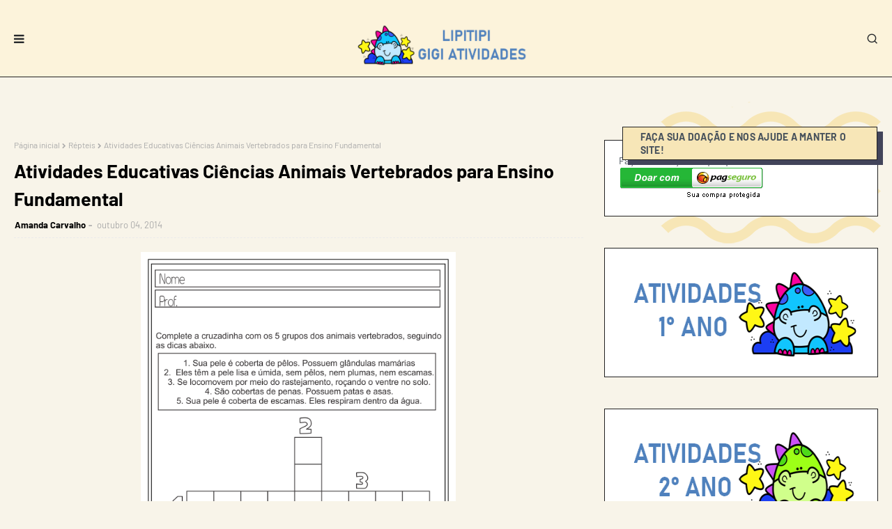

--- FILE ---
content_type: text/html; charset=utf-8
request_url: https://www.google.com/recaptcha/api2/aframe
body_size: 112
content:
<!DOCTYPE HTML><html><head><meta http-equiv="content-type" content="text/html; charset=UTF-8"></head><body><script nonce="UmZkv4Ne_0Er0Ktrr6o3Gg">/** Anti-fraud and anti-abuse applications only. See google.com/recaptcha */ try{var clients={'sodar':'https://pagead2.googlesyndication.com/pagead/sodar?'};window.addEventListener("message",function(a){try{if(a.source===window.parent){var b=JSON.parse(a.data);var c=clients[b['id']];if(c){var d=document.createElement('img');d.src=c+b['params']+'&rc='+(localStorage.getItem("rc::a")?sessionStorage.getItem("rc::b"):"");window.document.body.appendChild(d);sessionStorage.setItem("rc::e",parseInt(sessionStorage.getItem("rc::e")||0)+1);localStorage.setItem("rc::h",'1768842725411');}}}catch(b){}});window.parent.postMessage("_grecaptcha_ready", "*");}catch(b){}</script></body></html>

--- FILE ---
content_type: text/javascript; charset=UTF-8
request_url: https://www.lipitipi.org/feeds/posts/default/-/Anf%C3%ADbios?alt=json-in-script&max-results=3&callback=jQuery112409276859080435851_1768842722391&_=1768842722392
body_size: 5991
content:
// API callback
jQuery112409276859080435851_1768842722391({"version":"1.0","encoding":"UTF-8","feed":{"xmlns":"http://www.w3.org/2005/Atom","xmlns$openSearch":"http://a9.com/-/spec/opensearchrss/1.0/","xmlns$blogger":"http://schemas.google.com/blogger/2008","xmlns$georss":"http://www.georss.org/georss","xmlns$gd":"http://schemas.google.com/g/2005","xmlns$thr":"http://purl.org/syndication/thread/1.0","id":{"$t":"tag:blogger.com,1999:blog-6177160062947083075"},"updated":{"$t":"2026-01-16T16:58:00.845-08:00"},"category":[{"term":"Língua Portuguesa"},{"term":"2º Ano"},{"term":"Matemática"},{"term":"3° Ano"},{"term":"1º Ano"},{"term":"4º Ano"},{"term":"Alfabetização"},{"term":"Produção de Texto"},{"term":"5º Ano"},{"term":"Atividade Língua Portuguesa 2º Ano"},{"term":"Atividade Língua Portuguesa 3º Ano"},{"term":"Texto e Interpretação"},{"term":"Folclore"},{"term":"Atividade Língua Portuguesa 1º Ano"},{"term":"Natal"},{"term":"Ciências"},{"term":"Atividade Língua Portuguesa 4º Ano"},{"term":"Primeiro Ciclo"},{"term":"Atividades Matemática 3° Ano"},{"term":"Atividade Matemática 2º Ano"},{"term":"Atividade Festas Juninas"},{"term":"Produção textual"},{"term":"Atividade Matemática 1º Ano"},{"term":"Atividade Língua Portuguesa 5º Ano"},{"term":"Volta às Aulas"},{"term":"Dicas Para o Mestre"},{"term":"Gramática"},{"term":"Projeto Carnaval"},{"term":"Artes"},{"term":"Planos de Aula"},{"term":"Páscoa"},{"term":"Geografia"},{"term":"Contos de Fada"},{"term":"Jogos Educativos"},{"term":"Meio Ambiente"},{"term":"Dia das Mães"},{"term":"Lúdico"},{"term":"Atividades Alice no País das Maravilhas"},{"term":"Atividades Matemática 4° Ano"},{"term":"Adição"},{"term":"Atividade Ciências 2° Ano"},{"term":"Contas Armadas"},{"term":"Turma da Mônica"},{"term":"Capas de Caderno"},{"term":"Jogos de Alfabetização"},{"term":"Olimpíadas"},{"term":"1° ano"},{"term":"Auto ditado"},{"term":"Dinâmicas de Grupo"},{"term":"Jogos"},{"term":"Atividades Língua Portuguesa"},{"term":"Dia da Consciência Negra"},{"term":"Multiplicação"},{"term":"Operações Básicas"},{"term":"Projeto Vinícius de Moraes"},{"term":"Separação de Sílabas"},{"term":"2° Ano"},{"term":"5° Ano"},{"term":"Atividade Ciências 3° Ano"},{"term":"GEEMPA"},{"term":"Sítio do Pica Pau Amarelo"},{"term":"Atividades Matemática 5° Ano"},{"term":"Carnaval"},{"term":"Datas Comemorativas"},{"term":"Projeto Primavera"},{"term":"Sequência didática"},{"term":"Atividades Copa"},{"term":"Gênero Textual"},{"term":"História"},{"term":"Planejamento anual"},{"term":"Sequencia de Números"},{"term":"Caça Palavras"},{"term":"Classes Gramaticais"},{"term":"Projeto Circo"},{"term":"Segundo Ciclo"},{"term":"Tabuada Divertida"},{"term":"Atividade Animais"},{"term":"Atividade Ciências 4° Ano"},{"term":"Atividades Fábulas"},{"term":"Dia do índio"},{"term":"Espaço do Educador"},{"term":"Pesquisas Escolares"},{"term":"Quadros de Horário"},{"term":"Artigos Escolares"},{"term":"Atividade Geografia 5º Ano"},{"term":"Dia do Livro Infantil"},{"term":"Divisão"},{"term":"Menina Bonita do Laço de Fita"},{"term":"PNAIC"},{"term":"Sequências Didáticas"},{"term":"Subtração"},{"term":"vogais"},{"term":"Adjetivo"},{"term":"Atividade Ciências 1° Ano"},{"term":"Dia do Circo"},{"term":"Poema"},{"term":"Sequência Didática Filó e Marieta"},{"term":"Sistema Solar"},{"term":"Sílabas Complexas"},{"term":"Texto Aglutinado"},{"term":"Atividade Geografia 4º Ano"},{"term":"Atividades Consciência Silábica"},{"term":"Atividades de Consciência Fonológica"},{"term":"Centena Dezena e Unidade"},{"term":"Classificação de Sílabas"},{"term":"Contos de Natal"},{"term":"Cruzadinhas"},{"term":"Estações do Ano"},{"term":"Fichas de Leitura"},{"term":"Frações"},{"term":"Lenda de Natal"},{"term":"Meios de Transportes"},{"term":"Ortografia"},{"term":"Projetos"},{"term":"Sugestões de Aula"},{"term":"Atividade Ciências 5° Ano"},{"term":"Atividade Sílabas Alfabetização"},{"term":"Atividades Matemática 2° Ano"},{"term":"Calendários"},{"term":"Capas de Atividades"},{"term":"Cecília Meireles"},{"term":"Descobrimento do Brasil"},{"term":"Dia das Crianças"},{"term":"Dia dos Pais"},{"term":"Letra Inicial"},{"term":"Marchinhas de Carnaval"},{"term":"Números Ordinais"},{"term":"Ordem Alfabética"},{"term":"Par e Ímpar"},{"term":"Placas para Portas"},{"term":"Projeto Alice no País das Maravilhas Leitura e Encantamento da palavra escrita"},{"term":"Projeto Mary França"},{"term":"Recorte e Colagem"},{"term":"Sondagem"},{"term":"Vídeos"},{"term":"4º e 5º Ano do ensino fundamental"},{"term":"Acentuação"},{"term":"Alfabetos"},{"term":"Algarismos Romanos"},{"term":"Apostilas"},{"term":"Atividade Geografia 3° Ano"},{"term":"Atividade Matemática 5º Ano"},{"term":"Atividades Geografia"},{"term":"Atividades Paralimpíadas"},{"term":"Cantinho da Matemática"},{"term":"Carta"},{"term":"Crachás"},{"term":"Curiosidades"},{"term":"De Olho no Filme"},{"term":"Dia da Água"},{"term":"Dobro"},{"term":"EJA"},{"term":"Encontros Vocálicos"},{"term":"Fases da Lua"},{"term":"Geometria"},{"term":"Halloween"},{"term":"Lembrancinha Volta às Aulas"},{"term":"Livros para Baixar"},{"term":"Natal Cristão"},{"term":"Número e Quantidade"},{"term":"Pintura Direcionada"},{"term":"Sequência Didática A Casa e Seu Dono"},{"term":"Sequência Didática João e o Pé de Feijão"},{"term":"Vinicius de Moraes"},{"term":"A Pastorinha"},{"term":"Alimentação Saudável"},{"term":"Atividade Folclore"},{"term":"Atividades Cabe na Mala"},{"term":"Atividades Letra Cursiva"},{"term":"Atividades Língua Portuguesa 2º Ano"},{"term":"Atividades O Cabelo de Lelê"},{"term":"Atividades O Sanduiche da Dona Maricota"},{"term":"Atividades Turma da Mônica"},{"term":"Caderno de Atividades Ideia Criativa Grátis"},{"term":"Cadernos de Atividades"},{"term":"Cartões Natal"},{"term":"Corpo Humano"},{"term":"Dengue"},{"term":"Desafio Matemático"},{"term":"Dia da Mulher"},{"term":"Direita e Esquerda"},{"term":"Escrita Espontânea"},{"term":"Etiquetas e Tags"},{"term":"Figuras Geométricas"},{"term":"História em Foco"},{"term":"Identidade"},{"term":"Lendas de Natal"},{"term":"Maior que e Menor que"},{"term":"Medidas de Tempo"},{"term":"Modelos de Avaliação"},{"term":"Ordem Crescente e Decrescente"},{"term":"Projeto Copa do Mundo"},{"term":"Pronomes Pessoais"},{"term":"Trabalhando Horas"},{"term":"Turma da Mônica Colorir"},{"term":"Abolição à Escravatura"},{"term":"Acento Agudo"},{"term":"Acento Circunflexo"},{"term":"Animais Domésticos"},{"term":"Animais Vertebrados"},{"term":"Atividade Cantigas de Roda"},{"term":"Atividades 1° Ciclo"},{"term":"Atividades Artes"},{"term":"Atividades Copa do Mundo Fundamental I"},{"term":"Atividades Cultura Indígena"},{"term":"Atividades Filmes"},{"term":"Caderno de Atividades Grátis"},{"term":"Capitais do Brasil"},{"term":"Cartazes"},{"term":"Cores Primárias"},{"term":"Dia do Trabalho"},{"term":"Diminutivo e Aumentativo"},{"term":"Ditongo"},{"term":"Dúzia"},{"term":"Estados do Brasil"},{"term":"Identidade e Autonomia"},{"term":"Informática"},{"term":"Jogo dos 7 erros"},{"term":"Literatura Infantil"},{"term":"Mamíferos"},{"term":"Masculino e Feminino"},{"term":"Murais"},{"term":"Painéis para sala de aula"},{"term":"Partes da planta"},{"term":"Projeto Música na Escola"},{"term":"Rimas"},{"term":"Romero Britto"},{"term":"Sacolinhas"},{"term":"Semana Farroupilha"},{"term":"Sequência Didática Uma Partida Folclórica"},{"term":"Silabários"},{"term":"Simuladinhos"},{"term":"Sistema Monetário"},{"term":"Sistema Numérico"},{"term":"Sílabas Tônicas"},{"term":"Sólidos Geométricos"},{"term":"Textos Infantis"},{"term":"Textos Reflexivos"},{"term":"Textos e Músicas"},{"term":"Tipos de Solo"},{"term":"Tiradentes"},{"term":"Verbo"},{"term":"Água"},{"term":"Animais Invertebrados"},{"term":"Animais Selvagens"},{"term":"Artigo"},{"term":"Atividade Geografia 2° Ano"},{"term":"Atividade História 5º Ano"},{"term":"Atividade dia sa consciência negra ensino fundamental"},{"term":"Atividades A Bonequinha Preta"},{"term":"Atividades Filme Enrolados"},{"term":"Atividades Geografia 5° Ano"},{"term":"Atividades Língua Portuguesa 1º Ano"},{"term":"Atividades O Sítio do Seu Lobato"},{"term":"Atividades Poesia"},{"term":"BNCC"},{"term":"Bichonário"},{"term":"Cantigas Populares"},{"term":"Características dos Animais"},{"term":"Cartões"},{"term":"Conjunto"},{"term":"Cursos"},{"term":"Dia da Bandeira"},{"term":"Dia da Independência"},{"term":"Dia da Árvore"},{"term":"Dia do Idoso"},{"term":"Dia e Noite"},{"term":"Dígrafos"},{"term":"Dúzia e Meia Dúzia"},{"term":"Encontros Consonantais"},{"term":"Estados Físicos da Água"},{"term":"Figuras de Linguagem"},{"term":"Flash Cards"},{"term":"Frozen"},{"term":"Galinha Pintadinha"},{"term":"Glossários"},{"term":"Gráfico"},{"term":"Hiato"},{"term":"Interpretação de Imagem"},{"term":"Jogo da Memória"},{"term":"Jogos de Análise Fonológica"},{"term":"Lateralidade"},{"term":"Leitura Deleite"},{"term":"Leitura Divertida"},{"term":"Letra Maiúscula e Minúscula"},{"term":"Liga Pontos"},{"term":"Linguagem Formal e Informal"},{"term":"Livrinhos"},{"term":"Medidas de Comprimento"},{"term":"Meia Dúzia"},{"term":"Meses do Ano"},{"term":"Metade"},{"term":"Movimento de Rotação"},{"term":"Movimento de Translação"},{"term":"Mudanças de Estados Físicos da Água"},{"term":"Música na Educação Infantil"},{"term":"Nomes Comuns e Próprios"},{"term":"Nova Ortografia"},{"term":"Numerais de Parede"},{"term":"Outono"},{"term":"Planejamento Anual 3º Ano do Ensino Fundamental"},{"term":"Planejamento Anual Artes 5º Ano"},{"term":"Pontilhado"},{"term":"Problemas"},{"term":"Profissões"},{"term":"Projeto Dengue Zika e Chikungunya"},{"term":"Pronome"},{"term":"Provinha Brasil"},{"term":"Reciclagem"},{"term":"Reflexões"},{"term":"Regras Gramaticais"},{"term":"Releitura de Obras"},{"term":"Ruth Rocha"},{"term":"Semana da Pátria"},{"term":"Sequencia Didática Parlendas"},{"term":"Sequência Didática A Galinha Ruiva"},{"term":"Sequência Didática A Girafa Problemática"},{"term":"Sequência Didática O Leão"},{"term":"Seres Vivos"},{"term":"Silaba Tônica"},{"term":"Simetria"},{"term":"Sinônimos"},{"term":"Substantivo"},{"term":"Substantivo Coletivo"},{"term":"Tipos de Climas"},{"term":"Tirinha"},{"term":"Tritongo"},{"term":"Uso dos Porquês"},{"term":"Árvore Genealógica"},{"term":"Órgãos do Sentido"},{"term":"5"},{"term":"A Branca de Neve e os Sete Anões"},{"term":"A Flor de Natal"},{"term":"A Rosa de Natal"},{"term":"A arca de Noé"},{"term":"A lenda da vela de Natal"},{"term":"A lenda do Pinheiro de Natal"},{"term":"A lenda dos Três Reis Magos"},{"term":"Acordo Ortográfico"},{"term":"Adivinhas"},{"term":"Adjetivos Pátrios"},{"term":"Anfíbios"},{"term":"Animais Aquáticos"},{"term":"Antecessor e Sucessor"},{"term":"Antônimos"},{"term":"Arredondando"},{"term":"Astros"},{"term":"Atividade Dia do Livro Infantil Listagem de palavras"},{"term":"Atividade Geografia 1° Ano"},{"term":"Atividade História 3º Ano"},{"term":"Atividade História 4º Ano"},{"term":"Atividade Horta Escolar"},{"term":"Atividade Meios de Transporte \/ Terrestre Aquático e Aéreo"},{"term":"Atividade dia das mães"},{"term":"Atividade dia dos pais"},{"term":"Atividade letra H"},{"term":"Atividades 1° a 5° ano Grátis no E-MAIL"},{"term":"Atividades 7 de setembro"},{"term":"Atividades Artes 4° ano"},{"term":"Atividades Consciência Fonêmica"},{"term":"Atividades Dia da água"},{"term":"Atividades Estações de Ano"},{"term":"Atividades Filme Croods"},{"term":"Atividades Filme Valente"},{"term":"Atividades Geografia 5º Ano"},{"term":"Atividades História 3º Ano"},{"term":"Atividades História 4º Ano"},{"term":"Atividades Libras"},{"term":"Atividades Luiz Gonzaga"},{"term":"Atividades Método Fônico"},{"term":"Atividades Os Músicos de Bremen"},{"term":"Atividades Turma do Doki"},{"term":"Aula Entrevista"},{"term":"Aumentativo e dimuntivo"},{"term":"Aves"},{"term":"Bilhete"},{"term":"Biomas"},{"term":"Blocos Econômicos"},{"term":"Cadeia Alimentar"},{"term":"Camadas da Terra"},{"term":"Capas para Caderno Turma da Mônica Jovem"},{"term":"Características"},{"term":"Cartaes"},{"term":"Cartelas de Bingo"},{"term":"Classe Animais"},{"term":"Classificação de Encontros Vocálicos"},{"term":"Conceitos"},{"term":"Conhecendo a escola"},{"term":"Consoantes"},{"term":"Coordenação Motora"},{"term":"Crônicas"},{"term":"Códigos"},{"term":"Dado Sonoro"},{"term":"Decorações Sala de Aula"},{"term":"Dia da Saúde"},{"term":"Dia do Carteiro"},{"term":"Dia do Professor"},{"term":"Dia do estudante"},{"term":"Diagnósticas"},{"term":"Dias da Semana"},{"term":"Dislexia"},{"term":"Disney"},{"term":"Ditado de Palavras"},{"term":"Divisão Ilustrada"},{"term":"Divisão Silábica"},{"term":"Documentários"},{"term":"Dominós"},{"term":"Educação Especial"},{"term":"Educação Financeira"},{"term":"Educação Física"},{"term":"Entrevista"},{"term":"Equações de 2º grau"},{"term":"Esopo"},{"term":"Estratégias de Ensino"},{"term":"Família Real"},{"term":"Fernando Sabino"},{"term":"Fontes de Energia"},{"term":"Formatura"},{"term":"Graus dos Substantivos"},{"term":"Guerras"},{"term":"História Infantil"},{"term":"Histórias Infantis"},{"term":"Inconfidência Mineira"},{"term":"Interjeição"},{"term":"Jogo da Trinca"},{"term":"João e Maria"},{"term":"Linguagem"},{"term":"Listagem"},{"term":"Livro infantil"},{"term":"M antes de P e B"},{"term":"Material Dourado"},{"term":"Matriz Curricular Artes 1º a 5º Ano"},{"term":"Matriz Curricular Educação Física 4º e 5º anos"},{"term":"Meu Malvado Favorito"},{"term":"Minions"},{"term":"Modelos de Avaliação Geografia"},{"term":"Moldes"},{"term":"Movimentos da Terra"},{"term":"O Galo e a Pedra Preciosa"},{"term":"Oceano Antártico"},{"term":"Oceano Atlântico"},{"term":"Oceano Pacífico"},{"term":"Oceano Ártico"},{"term":"Oceano Índico"},{"term":"Oceanos"},{"term":"Onomatopeia"},{"term":"Operação Big Hero"},{"term":"Orações"},{"term":"Orações Coordenadas"},{"term":"Orações Coordenadas Sindéticas"},{"term":"Os Oceanos"},{"term":"Os Três Porquinhos"},{"term":"P e B"},{"term":"PCN"},{"term":"PDF"},{"term":"Palestras"},{"term":"Peixes"},{"term":"Pinóquio"},{"term":"Pirâmide Alimentar"},{"term":"Placas Tectônicas"},{"term":"Planejamento Anual 1º ano Alfabetização."},{"term":"Planejamento Anual 2º ano do Ensino Fundamental"},{"term":"Planejamento Anual 4º ano do Ensino Fundamental"},{"term":"Planejamento Anual Ciências 1º ano"},{"term":"Planejamento Anual História 1º Ano"},{"term":"Planejamento Anual Matemática 1º Ano"},{"term":"Planejamento Anual Matemática 2º ano"},{"term":"Planejamento Anual do 5º Ano do Ensino Fundamental."},{"term":"Planejamento Anula Geografia 1º Ano"},{"term":"Planejamento anual Educação Física"},{"term":"Planejamento anual Língua Portuguesa 1º ano"},{"term":"Planejamento anual Língua portuguesa 5º ano"},{"term":"Planejamento anual completo 1º Ano do Ensino fundamental."},{"term":"Planner Fundamental I"},{"term":"Planos de Ensino - 3º"},{"term":"Plural"},{"term":"Polígonos"},{"term":"Pontos Cardeais e Colaterais"},{"term":"Porcentagem"},{"term":"Portfólio"},{"term":"Primeira Guerra Mundial"},{"term":"Projeto Brincando se Aprende Matemática"},{"term":"Projeto Despertar"},{"term":"Projeto Literatura"},{"term":"Projeto Mensagem para Você Trabalhando Escrita Convencional"},{"term":"Projeto Mundo da Leitura"},{"term":"Projeto Tarsila do Amaral"},{"term":"Projeto Trânsito"},{"term":"Promoção Pen Drive Copa do Mundo"},{"term":"Pronomes de Tratamento"},{"term":"Puzzle"},{"term":"Receita"},{"term":"Regiões do Brasil"},{"term":"Regras de Convivência"},{"term":"Rosa dos Ventos"},{"term":"Roseana Murray"},{"term":"Répteis"},{"term":"S e Z"},{"term":"Selinhos"},{"term":"Sequência Didática Casa de Bruxa"},{"term":"Sequência Didática Livro A vaca Mimosa e a Mosca Zenilda"},{"term":"Sequência Didática O TREM"},{"term":"Sequência Didática Poema Bola de Gude"},{"term":"Sequência Didática Poesia"},{"term":"Sequência Didática Turma da Mônica"},{"term":"Seres Não-Vivos"},{"term":"Sistema Disgestório"},{"term":"Sistema Respiratório"},{"term":"Sombra"},{"term":"Soneto"},{"term":"Substantivo Comum de Dois Gêneros"},{"term":"Sujeito e Predicado"},{"term":"TDAH"},{"term":"Tipos de Vegetação"},{"term":"Triplo"},{"term":"Trânsito"},{"term":"Turma da Mônica Jovem"},{"term":"Tutoriais"},{"term":"Vitaminas"},{"term":"Vygotsky"},{"term":"atividade valores"},{"term":"atividades apfa"},{"term":"bingo"},{"term":"jogo pedagógico"},{"term":"tabuada recortada"},{"term":"Água Doce"},{"term":"Água Potável"},{"term":"Água Salgada"},{"term":"Ç e C"}],"title":{"type":"text","$t":"Lipitipi- Atividades e Projetos Fundamental "},"subtitle":{"type":"html","$t":"Atividades, sequências didáticas, projetos e jogos educativos para Fundamental I  (1° a 5° ano)."},"link":[{"rel":"http://schemas.google.com/g/2005#feed","type":"application/atom+xml","href":"https:\/\/www.lipitipi.org\/feeds\/posts\/default"},{"rel":"self","type":"application/atom+xml","href":"https:\/\/www.blogger.com\/feeds\/6177160062947083075\/posts\/default\/-\/Anf%C3%ADbios?alt=json-in-script\u0026max-results=3"},{"rel":"alternate","type":"text/html","href":"https:\/\/www.lipitipi.org\/search\/label\/Anf%C3%ADbios"},{"rel":"hub","href":"http://pubsubhubbub.appspot.com/"}],"author":[{"name":{"$t":"Gi Barbosa"},"uri":{"$t":"http:\/\/www.blogger.com\/profile\/08261252208760517468"},"email":{"$t":"noreply@blogger.com"},"gd$image":{"rel":"http://schemas.google.com/g/2005#thumbnail","width":"32","height":"32","src":"\/\/blogger.googleusercontent.com\/img\/b\/R29vZ2xl\/AVvXsEhaF7hndyO7LIAFpOacElkIeN_R15V2qEgwcP_Mlajbc67njCQx4PubHiScnYwibn74ngfP0YyHYEglI18nmUMSEGFJRXpKKeTYZngby1_Y9iN-13C_qIXcY6DmmaJbRqE\/s220\/561050_383714031694016_489285474_n.jpg"}}],"generator":{"version":"7.00","uri":"http://www.blogger.com","$t":"Blogger"},"openSearch$totalResults":{"$t":"1"},"openSearch$startIndex":{"$t":"1"},"openSearch$itemsPerPage":{"$t":"3"},"entry":[{"id":{"$t":"tag:blogger.com,1999:blog-6177160062947083075.post-494358515321830459"},"published":{"$t":"2014-10-04T16:02:00.002-07:00"},"updated":{"$t":"2014-10-04T16:02:40.877-07:00"},"category":[{"scheme":"http://www.blogger.com/atom/ns#","term":"Anfíbios"},{"scheme":"http://www.blogger.com/atom/ns#","term":"Animais Vertebrados"},{"scheme":"http://www.blogger.com/atom/ns#","term":"Aves"},{"scheme":"http://www.blogger.com/atom/ns#","term":"Ciências"},{"scheme":"http://www.blogger.com/atom/ns#","term":"Mamíferos"},{"scheme":"http://www.blogger.com/atom/ns#","term":"Peixes"},{"scheme":"http://www.blogger.com/atom/ns#","term":"Répteis"}],"title":{"type":"text","$t":"Atividades Educativas Ciências Animais Vertebrados para Ensino Fundamental"},"summary":{"type":"text","$t":"\n\n\n\n\nAtividades educativas para trabalhar com alunos do ensino fundamental. Com essas atividades será possível trabalhar a matéria de Ciência com o tema \"Animais Vertebrados\", com questões de perguntas e respostas e cruzadinha.\nCom essas atividades também ser poderá trabalhar os 5 grupos dos animais vertebrados, que são:\u0026nbsp;Mamíferos, Anfíbios, Répteis, Aves e Peixes,\n\nOutras atividades:\n\n"},"link":[{"rel":"replies","type":"application/atom+xml","href":"https:\/\/www.lipitipi.org\/feeds\/494358515321830459\/comments\/default","title":"Postar comentários"},{"rel":"replies","type":"text/html","href":"https:\/\/www.lipitipi.org\/2014\/10\/atividades-educativas-ciencias-animais.html#comment-form","title":"0 Comentários"},{"rel":"edit","type":"application/atom+xml","href":"https:\/\/www.blogger.com\/feeds\/6177160062947083075\/posts\/default\/494358515321830459"},{"rel":"self","type":"application/atom+xml","href":"https:\/\/www.blogger.com\/feeds\/6177160062947083075\/posts\/default\/494358515321830459"},{"rel":"alternate","type":"text/html","href":"https:\/\/www.lipitipi.org\/2014\/10\/atividades-educativas-ciencias-animais.html","title":"Atividades Educativas Ciências Animais Vertebrados para Ensino Fundamental"}],"author":[{"name":{"$t":"Unknown"},"email":{"$t":"noreply@blogger.com"},"gd$image":{"rel":"http://schemas.google.com/g/2005#thumbnail","width":"16","height":"16","src":"https:\/\/img1.blogblog.com\/img\/b16-rounded.gif"}}],"media$thumbnail":{"xmlns$media":"http://search.yahoo.com/mrss/","url":"https:\/\/blogger.googleusercontent.com\/img\/b\/R29vZ2xl\/AVvXsEjX6aPr3OBFMXrMa14nKEWqqs0F2jLeLa54s0ODJ8tTFIYK5DCq_1-ov6gi9IZ2ZF1A2x0-1URsORsDS3RveXmsbtwt-5rpUns2YiDJcb9s53L90Hd-EBg1jo4dGwk7wd253nKzo2LUh7c\/s72-c\/atividades-educativas-animais-vertebrados-grupos-de-vertebrados-animais-invertebrados-cruzadinha-ciencias-ideia-criativa-para-ensino-fundamental+(1).png","height":"72","width":"72"},"thr$total":{"$t":"0"}}]}});